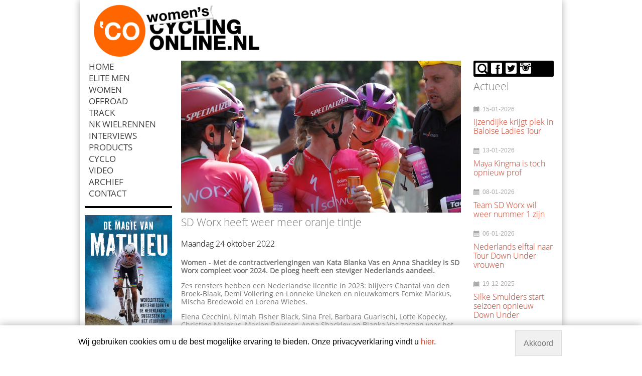

--- FILE ---
content_type: text/html; charset=UTF-8
request_url: https://www.cyclingonline.nl/artikel/22809_sd_worx_heeft_weer_meer_oranje_tintje.html
body_size: 8134
content:
<!doctype html>
<!--[if lt IE 7]>
<html class="no-js lt-ie9 lt-ie8 lt-ie7"> <![endif]-->
<!--[if IE 7]>
<html class="no-js lt-ie9 lt-ie8"> <![endif]-->
<!--[if IE 8]>
<html class="no-js lt-ie9"> <![endif]-->
<!--[if gt IE 8]><!-->
<html class="no-js"> <!--<![endif]-->

<head>
    <meta charset="utf-8"/>

    <title>SD Worx heeft weer meer oranje tintje - CyclingOnline.nl</title>
    <meta name="robots" content="index, follow"/>
    <meta http-equiv="X-UA-Compatible" content="IE=edge,chrome=1">

    <meta content="width=device-width, initial-scale=1.0" name="viewport">
    <meta name="description" content="Met de contractverlengingen van Kata Blanka Vas en Anna Shackley is SD Worx compleet voor 2024. De ploeg heeft een steviger Nederlands aandeel." />
        <link rel="shortcut icon" href="https://www.cyclingonline.nl/template/user/cyclingRWD/images/favicon.png">
    <link href="https://www.cyclingonline.nl/template/user/cyclingRWD/css/scriptsAggregation.php?type=css" type="text/css" media="screen" rel="stylesheet"/>

    <!--[if lt IE 9 ]>
    <script type="text/javascript" src="https://www.cyclingonline.nl/template/user/cyclingRWD/js/libs/html5shiv.js"></script>
    <script type="text/javascript" src="https://www.cyclingonline.nl/template/user/cyclingRWD/js/libs/css3-mediaqueries.js"></script>

    <link href="https://www.cyclingonline.nl/template/user/cyclingRWD/css/ie.css" type="text/css" media="screen" rel="stylesheet"/>
    <![endif]-->

    <!-- Google tag (gtag.js) -->
<script async src="https://www.googletagmanager.com/gtag/js?id=G-Q8Q3T2E175"></script>
<script>
  window.dataLayer = window.dataLayer || [];
  function gtag(){dataLayer.push(arguments);}
  gtag('js', new Date());

  gtag('config', 'G-Q8Q3T2E175');
</script>
<script type="text/javascript">
	var $buoop = {
		c:2,
		reminder: 0,
		reminderClosed: 1
	};
	function $buo_f(){
	 var e = document.createElement("script");
	 e.src = "//browser-update.org/update.min.js";
	 document.body.appendChild(e);
	};
	try {document.addEventListener("DOMContentLoaded", $buo_f,false)}
	catch(e){window.attachEvent("onload", $buo_f)}
</script>
<script type="text/javascript" src="https://www.cyclingonline.nl/template/user/cyclingRWD/js/libs/jquery.min.js?v=70"></script>
<script type="text/javascript" src="https://www.cyclingonline.nl/template/user/default/js/globalScripts.js?v=70"></script>
<script type="text/javascript" src="https://www.cyclingonline.nl/template/user/default/js/libs/jquery-ui.js?v=70"></script><meta property="og:title" content="SD Worx heeft weer meer oranje tintje" />
	<meta property="og:type" content="article" />
	<meta property="og:image" content="https://www.cyclingonline.nl/image/sf220831-22037.JPG" />
	<meta property="og:url" content="https://www.cyclingonline.nl/artikel/22809_sd_worx_heeft_weer_meer_oranje_tintje.html" />
	<meta property="og:description" content="Met de contractverlengingen van Kata Blanka Vas en Anna Shackley is SD Worx compleet voor 2024. De ploeg heeft een steviger Nederlands aandeel." />
	

<script type="text/javascript">
    $( document ).ready(function() {
        $('body').append('<div id="cookieInfoBar"><p class="cookieInfoText">Wij gebruiken cookies om u de best mogelijke ervaring te bieden. Onze privacyverklaring vindt u <a href="https://www.cyclingonline.nl/pagina/privacyverklaring.html">hier</a>.</p><p class="cookieButons"><a href="https://www.cyclingonline.nl/pagina/privacyverklaring.html#p" class="cookieMoreInformation">Meer informatie</a> <a href="#" class="cookiesAccept" onclick="return cookieAcceptFunction();">Akkoord</a></p></div>');
    });
    function cookieAcceptFunction(){
        setCookie('cookieAccept',1,365);
        $('#cookieInfoBar').fadeOut(500);
        return false;
    }
</script>
<style>#cookieInfoBar{
    background-color: white;
    box-shadow: 0 0 1em #aaa;
    position: fixed;
    bottom: 0px;
    width: 100%;
    font-size: 16px;
    color: #000;
    z-index: 100;
}


#cookieInfoBar p{
margin:0;
}

#cookieInfoBar p.cookieInfoText{
width: 80%;
float: left;
padding: 1.5em;
text-align: center;
}

#cookieInfoBar .cookieButons{
width: 20%;
float: right;
padding: 1.2em .2em;
margin: 8px 0em;
}
   
@media screen and (min-width: 0) and (max-width: 60em) {

#cookieInfoBar{
    font-size: 15px;
}


#cookieInfoBar p.cookieInfoText{
width: 100%;
text-align: center;
padding: .5em 1em;
}

#cookieInfoBar .cookieButons{
width: 100%;
text-align: center;
margin: 10px 0;
}
}
 
#cookieInfoBar .cookieButons a{
    border: 1px solid;
    padding: 1em;
}
#cookieInfoBar .cookieButons a.cookieMoreInformation{
    display:none;
}
#cookieInfoBar .cookieButons a.cookiesAccept{
    color: #777;
    background-color: #f0f0f0;
    border: 1px solid #ddd;
}
#cookieInfoBar .cookieButons a.cookiesAccept:hover{
    text-decoration: underline;
}</style></head>
<body>
<div id="fb-root"></div>
<!--HADER WITH MENU-->
<div class="container">


<header id="header">

    <div class="header-top">
            <div class="row">
                <div class="col-2-5 ">
                <a href="https://www.cyclingonline.nl/" class="logo"><img src="https://www.cyclingonline.nl/template/user/cyclingRWD/images/logo_women.png"  alt="" />
                    </a>                
                
                </div>
                <div class="top-banners">
                    <div class="col-2-5">    
						
						
						<div class="hideOnBigDevices">
<!--                        	 <a href="https://www.schwalbe.com/nl/" class="text-center pull-right full-size"><img src="https://www.cyclingonline.nl/template/user/cyclingRWD/images/banners/Schwalbe_125x600_CyclingOnline.png" width="" alt="" class="responsive-image"/></a>-->
                           
                        </div>
                              
                    	<div class="hideOnMobiles">
                        
<!--                      <a href="https://www.schwalbe.com/nl/" class="text-center pull-right full-size"><img src="https://www.cyclingonline.nl/template/user/cyclingRWD/images/banners/Schwalbe_125x600_CyclingOnline.png" width="" alt="" class="responsive-image"/></a>-->
                            
                   <div class="hideOnMobiles">
                        
                    	                        </div>
               
                    </div>
                    
                    
                        
                    </div>
               
            </div>
    </div>

</header>

<div class="clear"></div>
<!-- STRIP OF SLIDER OR CONTENT UNTER MENU-->

<!--MAIN CONTENT-->
<div id="main-content">
<a name="p" id="p"></a>
    <div class="row">
    <div class="col-1-5">	
        
        <ul id="nav">
    <li class=" desktop-menu "><a href="https://www.cyclingonline.nl/" class="" >Home</a></li><li class=" desktop-menu "><a href="https://www.cyclingonline.nl/artikel-categorie/elite_men,3.html" class="" >Elite men</a></li><li class=" desktop-menu "><a href="https://www.cyclingonline.nl/artikel-categorie/women,4.html" class="" >Women</a></li><li class=" desktop-menu "><a href="https://www.cyclingonline.nl/artikel-categorie/offroad,6.html" class="" >Offroad</a></li><li class=" desktop-menu "><a href="https://www.cyclingonline.nl/artikel-categorie/track,7.html" class="" >Track</a></li><li class=" desktop-menu "><a href="https://www.cyclingonline.nl/artikel-categorie/nederlandse_kampioenschappen,14.html" class="" >NK Wielrennen</a></li><li class=" desktop-menu "><a href="https://www.cyclingonline.nl/artikel-categorie/interviews,9.html" class="" >Interviews</a></li><li class=" desktop-menu "><a href="https://www.cyclingonline.nl/artikel-categorie/products,10.html" class="" >Products</a></li><li class=" desktop-menu "><a href="https://www.cyclingonline.nl/artikel-categorie/cyclo,22.html" class="" >Cyclo</a></li><li class=" desktop-menu "><a href="https://www.cyclingonline.nl/pagina/video.html" class="" >VIDEO</a></li><li class=" desktop-menu "><a href="https://www.cyclingonline.nl/archief/" class="" >Archief</a></li><li class=" desktop-menu "><a href="https://www.cyclingonline.nl/pagina/contact.html" class="" >Contact</a></li>
    <li class="mobile-menu show-menu"><a href="#" class="glyphicons show_lines"></a> </li>
    <li class="mobile-menu show-search"><a href="#" class="glyphicons search"></a> </li>
    <li class="mobile-menu "><a href="http://www.facebook.com/pages/Cyclingonlinenl/446385852098392" class="glyphicons fb"></a> </li><li class="mobile-menu "><a href="https://twitter.com/cyclingonlinenl" class="glyphicons tw"></a> </li></ul>

<ul id="mobile-menu"><li class=" desktop-menu "><a href="https://www.cyclingonline.nl/" class="" >Home</a></li><li class=" desktop-menu "><a href="https://www.cyclingonline.nl/artikel-categorie/elite_men,3.html" class="" >Elite men</a></li><li class=" desktop-menu "><a href="https://www.cyclingonline.nl/artikel-categorie/women,4.html" class="" >Women</a></li><li class=" desktop-menu "><a href="https://www.cyclingonline.nl/artikel-categorie/offroad,6.html" class="" >Offroad</a></li><li class=" desktop-menu "><a href="https://www.cyclingonline.nl/artikel-categorie/track,7.html" class="" >Track</a></li><li class=" desktop-menu "><a href="https://www.cyclingonline.nl/artikel-categorie/nederlandse_kampioenschappen,14.html" class="" >NK Wielrennen</a></li><li class=" desktop-menu "><a href="https://www.cyclingonline.nl/artikel-categorie/interviews,9.html" class="" >Interviews</a></li><li class=" desktop-menu "><a href="https://www.cyclingonline.nl/artikel-categorie/products,10.html" class="" >Products</a></li><li class=" desktop-menu "><a href="https://www.cyclingonline.nl/artikel-categorie/cyclo,22.html" class="" >Cyclo</a></li><li class=" desktop-menu "><a href="https://www.cyclingonline.nl/pagina/video.html" class="" >VIDEO</a></li><li class=" desktop-menu "><a href="https://www.cyclingonline.nl/archief/" class="" >Archief</a></li><li class=" desktop-menu "><a href="https://www.cyclingonline.nl/pagina/contact.html" class="" >Contact</a></li></ul>
        <div class="top-menu-search">
        <form method="post" action ="https://www.cyclingonline.nl/searchNewsMessages" name="menu-search" id="menu-search" class="form">
<input type="search" name="searchFraze" placeholder="Zoek"><button type="submit" name="searchSubmit" class="btn btn-primary" title="Zoek"><i class="glyphicons search"></i>Zoek</button></form>
</div>		
	
		
<!--
		<div class="left-banners">
 <a href="https://www.cadex-cycling.com/nl" class="text-center pull-right full-size"><img src="https://www.cyclingonline.nl/template/user/cyclingRWD/images/banners/cadex.png" alt="" class="responsive-image"/></a>
		</div>
		
		<div class="left-banners">	
		<a href="https://edicola.nl/product/tadej-pogacar-onnavolgbare-kopman/" class="text-center pull-right full-size"><img src="https://www.cyclingonline.nl/template/user/cyclingRWD/images/banners/Tadej-Pagacar-omslag.jpg" alt="" class="responsive-image"/></a>		
		</div>
-->
        
		<div class="left-banners">
 <a href="https://edicola.nl/product/de-magie-van-mathieu-koning-van-het-veldrijden/" class="text-center pull-right full-size"><img src="https://www.cyclingonline.nl/template/user/cyclingRWD/images/banners/demagievan.jpg" alt="" class="responsive-image"/></a>
		</div>
		
		<div class="left-banners">	
		<a href="https://edicola.nl/product/wieler-scheurkalender-2026/" class="text-center pull-right full-size"><img src="https://www.cyclingonline.nl/template/user/cyclingRWD/images/banners/scheurkalender2026.png" alt="" class="responsive-image"/></a>		
		</div>
	
		
		<!--<div class="left-banners">
        <a href="https://ekbaanwielrennen.nl/tickets?utm_source=cyclingonline&utm_medium=banner&utm_campaign=tickets&utm_id=cyclingonline" class="text-center pull-right full-size"><img src="https://www.cyclingonline.nl/template/user/cyclingRWD/images/banners/ek-baan-1.jpg" alt="" class="responsive-image"/></a>
		</div>-->
		
         
         <div class="left-banners">
        		</div>
        
        <!--ADD SOCIAL MEDIA-->
        <div class="left-banners">
        <div class="full-size text-center">
        
            <h3>Volg ons</h3>
            <p>
                <a href="https://www.facebook.com/Cyclingonlinenl-446385852098392/"> <img src="https://www.cyclingonline.nl/image/fb.png" alt="Facebook" width="25%"></a>&nbsp;
                <a href="https://www.instagram.com/cyclingonline/"> <img src="https://www.cyclingonline.nl/image/insta.png" alt="Instagram" width="25%"></a>&nbsp; 
                <a href="https://www.youtube.com/channel/UCUGvPLo1j2Ie6oqJal2lYRA?view_as=subscriber"> <img src="https://www.cyclingonline.nl/image/yt.png" alt="YouTube" width="25%"></a>
           </p>
            <!--<div class="fb-like" data-href="https://www.facebook.com/pages/Cyclingonlinenl/446385852098392" data-layout="button" data-action="like" data-show-faces="false" data-share="true"></div>
            <br /><br />-->
        </div> 
        </div> 
        
        <!--<div class="left-banners">
        <div style="margin-top: 5px; text-align: center;">
		<script type="text/javascript">// <![CDATA[
        var images = [],
        index = 0;
        
        images[0] = "<a href = 'https://www.merida.nl/racefiets/'><img src='http://www.cyclingonline.nl/template/user/cyclingRWD/images/banners/Banner-Cycling-Onlie-2017-2.gif' width='100%' alt=''></a>";
        images[1] = "<a href = 'http://www.meridawebshop.nl/accessoires/bodycare/glory+sportdrank+watermelon'><img src='http://www.cyclingonline.nl/template/user/cyclingRWD/images/banners/GLORY_240x300.gif' width='100%' alt=''></a>";
        images[1] = "<a href = 'http://www.merida-bikes.com/nl_nl/bikes/road-fitness/road-race/2016/646-bikefinder.html'><img src='http://www.cyclingonline.nl/template/user/cyclingRWD/images/banners/240x300_cyclingonline.gif' width='100%' alt=''></a>";
        
        index = Math.floor(Math.random() * images.length);
        document.write(images[index]);
        //done
        // ]]></script>
        </div>
        </div> -->
                
    </div>
    <div class="col-3-5">
        <div class="main-page"><div class="news">

    <div class="news-item"><div class="news-item-thumb">
    
                <a href="https://www.cyclingonline.nl/artikel/22809_sd_worx_heeft_weer_meer_oranje_tintje.html">
                    <span data-picture data-alt="SD Worx heeft weer meer oranje tintje" class="" >
                            <span data-src="https://www.cyclingonline.nl/image/sf220831-22037.JPG?w=400"></span>
                            <span data-src="https://www.cyclingonline.nl/image/sf220831-22037.JPG?w=480" data-media="(min-width: 30em)"></span>
                            <span data-src="https://www.cyclingonline.nl/image/sf220831-22037.JPG?w=800" data-media="(min-width: 37.500em)"></span>
                            <span data-src="https://www.cyclingonline.nl/image/sf220831-22037.JPG?w=1080" data-media="(min-width: 64.000em)"></span>
                            <noscript>
                                <img src="https://www.cyclingonline.nl/image/sf220831-22037.JPG" alt="SD Worx heeft weer meer oranje tintje">
                            </noscript>
                    </span>
                </a>

            
            </div>
		
		
        <div class="box-header"><h3>SD Worx heeft weer meer oranje tintje</h3></div>
		
		
        <div class="box-content"><a href="https://www.cyclingonline.nl/archief/maandag_24_oktober_2022,date.html" class="news-archive-date"><h4>Maandag 24 oktober 2022</h4></a><strong>Women</strong> - <strong>Met de contractverlengingen van Kata Blanka Vas en Anna Shackley is SD Worx compleet voor 2024. De ploeg heeft een steviger Nederlands aandeel.</strong></p>
<p>Zes rensters hebben een Nederlandse licentie in 2023: blijvers Chantal van den Broek-Blaak, Demi Vollering en Lonneke Uneken en nieuwkomers Femke Markus, Mischa Bredewold en Lorena Wiebes.</p>
<p>Elena Cecchini, Nimah Fisher Black, Sina Frei, Barbara Guarischi, Lotte Kopecky, Christine Majerus, Marlen Reusser, Anna Shackley en Blanka Vas zorgen voor het meer internationale component.&nbsp;</p>
<p>Foto: &copy; Sportfoto</p></div>

		<div class="sharethis-inline-share-buttons"></div>
		
		<!--<div class="addthis_inline_share_toolbox"></div>-->

		<!--<div style="float:left;">
		<div class="fb-share-button" data-layout="button" data-size="large" data-mobile-iframe="true"><a class="fb-xfbml-parse-ignore" target="_blank" href="https://www.facebook.com/sharer/sharer.php?u&amp;src=sdkpreparse">Delen</a></div>
		</div> 
		<div style="float:left;">
		<a class="twitter-share-button" href="https://twitter.com/share" data-size="large">Tweet</a>
		</div>
		<div style="float:left;">
		<script src="//platform.linkedin.com/in.js" type="text/javascript"> lang: nl_NL</script>
<script type="IN/Share"></script>
		</div>-->

        <div class="fb-comments" data-href="https://www.cyclingonline.nl/artikel/22809_sd_worx_heeft_weer_meer_oranje_tintje.html"  data-num-posts="10"></div>


        <!--<div class="fb-like" data-send="false" data-layout="button_count" data-width="100" data-show-faces="false" style="display: block; border: none; float: left;width: 150px;"></div>-->
        <div class="newsExtraContent"><div class="hideOnBigDevices">
<script type="text/javascript">// <![CDATA[
var images = [],
index = 0;
images[0] = "<a class='text-center pull-right full-size' href = 'https://edicola.nl/product/de-magie-van-mathieu-koning-van-het-veldrijden/'><img class='responsive-image' src='https://www.cyclingonline.nl/template/user/cyclingRWD/images/banners/demagievan.png' alt=''></a>";
index = Math.floor(Math.random() * images.length);
document.write(images[index]);
// ]]></script>
</div>
<div><a title="Voordelige sportvoeding voor duursporters." href="http://www.wielervoeding.nl"><br />Voordelige sportvoeding voor wielrenners? Bestel veilig en snel op Wielervoeding.nl!</a><br /><a href="http://www.123zuiverwater.nl">Sportdrank drink je met zuiver water, kijk op 123zuiverwater.nl!</a></div></div>
        <!--<span class='st_email' displayText='Email'></span>-->
        <br /><br /></div></div><h3>Eerder...</h3>
        <ul class="list dubble-arrow"><a href="https://www.cyclingonline.nl/archief/donderdag_15_januari_2026,date.html" class="news-archive-date"><h4>Donderdag 15 januari 2026</h4></a><li><a href="https://www.cyclingonline.nl/artikel/27086_ijzendijke_krijgt_plek_in_baloise_ladies_tour.html">IJzendijke krijgt plek in Baloise Ladies Tour</a></li><a href="https://www.cyclingonline.nl/archief/donderdag_08_januari_2026,date.html" class="news-archive-date"><h4>Donderdag 08 januari 2026</h4></a><li><a href="https://www.cyclingonline.nl/artikel/27067_team_sd_worx_wil_weer_nummer_1_zijn.html">Team SD Worx wil weer nummer 1 zijn</a></li><a href="https://www.cyclingonline.nl/archief/dinsdag_06_januari_2026,date.html" class="news-archive-date"><h4>Dinsdag 06 januari 2026</h4></a><li><a href="https://www.cyclingonline.nl/artikel/27062_nederlands_elftal_naar_tour_down_under_vrouwen.html">Nederlands elftal naar Tour Down Under vrouwen</a></li><a href="https://www.cyclingonline.nl/archief/vrijdag_19_december_2025,date.html" class="news-archive-date"><h4>Vrijdag 19 december 2025</h4></a><li><a href="https://www.cyclingonline.nl/artikel/27011_silke_smulders_start_seizoen_opnieuw_down_under.html">Silke Smulders start seizoen opnieuw Down Under</a></li><a href="https://www.cyclingonline.nl/archief/dinsdag_16_december_2025,date.html" class="news-archive-date"><h4>Dinsdag 16 december 2025</h4></a><li><a href="https://www.cyclingonline.nl/artikel/27006_uiterwijk_winkel_op_valreep_onderdak.html">Uiterwijk Winkel op valreep onderdak</a></li><a href="https://www.cyclingonline.nl/archief/woensdag_10_december_2025,date.html" class="news-archive-date"><h4>Woensdag 10 december 2025</h4></a><li><a href="https://www.cyclingonline.nl/artikel/26994_koster_start_seizoen_in_tour_down_under.html">Koster start seizoen in Tour Down Under</a></li><a href="https://www.cyclingonline.nl/archief/vrijdag_05_december_2025,date.html" class="news-archive-date"><h4>Vrijdag 05 december 2025</h4></a><li><a href="https://www.cyclingonline.nl/artikel/26981_de_zoete_naar_fenix-premier_tech.html">De Zoete naar Fenix-Premier Tech</a></li><a href="https://www.cyclingonline.nl/archief/donderdag_04_december_2025,date.html" class="news-archive-date"><h4>Donderdag 04 december 2025</h4></a><li><a href="https://www.cyclingonline.nl/artikel/26977_vinke_vertrekt_naar_sd_worx-protime.html">Vinke vertrekt naar SD Worx-Protime</a></li><a href="https://www.cyclingonline.nl/archief/dinsdag_02_december_2025,date.html" class="news-archive-date"><h4>Dinsdag 02 december 2025</h4></a><li><a href="https://www.cyclingonline.nl/artikel/26968_einde_voor_ladies_classic_noordwijk.html">Einde voor Ladies Classic Noordwijk</a></li><a href="https://www.cyclingonline.nl/archief/maandag_01_december_2025,date.html" class="news-archive-date"><h4>Maandag 01 december 2025</h4></a><li><a href="https://www.cyclingonline.nl/artikel/26967_rittenschema_giro_vrouwen_en_mannen_2026_bekend.html">Rittenschema Giro vrouwen en mannen 2026 bekend</a></li><li><a href="https://www.cyclingonline.nl/artikel/26971_karlijn_koops_krijgt_nieuwe_kans.html">Karlijn Koops krijgt nieuwe kans</a></li><a href="https://www.cyclingonline.nl/archief/donderdag_27_november_2025,date.html" class="news-archive-date"><h4>Donderdag 27 november 2025</h4></a><li><a href="https://www.cyclingonline.nl/artikel/26958_vrouwenkalender_voor_2026_bekend.html">Vrouwenkalender voor 2026 bekend</a></li><a href="https://www.cyclingonline.nl/archief/donderdag_20_november_2025,date.html" class="news-archive-date"><h4>Donderdag 20 november 2025</h4></a><li><a href="https://www.cyclingonline.nl/artikel/26941_smulders_twee_jaar_langer_bij_liv-alula.html">Smulders twee jaar langer bij Liv-AlUla</a></li><a href="https://www.cyclingonline.nl/archief/donderdag_13_november_2025,date.html" class="news-archive-date"><h4>Donderdag 13 november 2025</h4></a><li><a href="https://www.cyclingonline.nl/artikel/26930_van_t_geloof_voor_twee_jaar_naar_spanje.html">Van ´t Geloof voor twee jaar naar Spanje</a></li><a href="https://www.cyclingonline.nl/archief/woensdag_12_november_2025,date.html" class="news-archive-date"><h4>Woensdag 12 november 2025</h4></a><li><a href="https://www.cyclingonline.nl/artikel/26925_nederlands_duo_naar_smurfit.html">Nederlands duo naar Smurfit</a></li><a href="https://www.cyclingonline.nl/archief/vrijdag_07_november_2025,date.html" class="news-archive-date"><h4>Vrijdag 07 november 2025</h4></a><li><a href="https://www.cyclingonline.nl/artikel/26908_talent_cycling_vindt_onderdak_bij_jan_van_arckel.html">Talent Cycling vindt onderdak bij Jan van Arckel</a></li><a href="https://www.cyclingonline.nl/archief/donderdag_30_oktober_2025,date.html" class="news-archive-date"><h4>Donderdag 30 oktober 2025</h4></a><li><a href="https://www.cyclingonline.nl/artikel/26888_jente_koops_naar_human_powered_health.html">Jente Koops naar Human Powered Health</a></li><a href="https://www.cyclingonline.nl/archief/dinsdag_28_oktober_2025,date.html" class="news-archive-date"><h4>Dinsdag 28 oktober 2025</h4></a><li><a href="https://www.cyclingonline.nl/artikel/26885_nina_buijsman_naar_human_powered_health.html">Nina Buijsman naar Human Powered Health</a></li><a href="https://www.cyclingonline.nl/archief/zondag_19_oktober_2025,date.html" class="news-archive-date"><h4>Zondag 19 oktober 2025</h4></a><li><a href="https://www.cyclingonline.nl/artikel/26855_van_dijk_en_arens_winnen_chrono_des_nations.html">Van Dijk en Arens winnen Chrono des Nations</a></li><a href="https://www.cyclingonline.nl/archief/donderdag_16_oktober_2025,date.html" class="news-archive-date"><h4>Donderdag 16 oktober 2025</h4></a><li><a href="https://www.cyclingonline.nl/artikel/26841_nederlandse_eindwinst_in_chongming_island.html">Nederlandse eindwinst in Chongming Island</a></li><a href="https://www.cyclingonline.nl/archief/woensdag_15_oktober_2025,date.html" class="news-archive-date"><h4>Woensdag 15 oktober 2025</h4></a><li><a href="https://www.cyclingonline.nl/artikel/26834_van_rooijen_pakt_grote_zege_in_china.html">Van Rooijen pakt grote zege in China</a></li><a href="https://www.cyclingonline.nl/archief/woensdag_08_oktober_2025,date.html" class="news-archive-date"><h4>Woensdag 08 oktober 2025</h4></a><li><a href="https://www.cyclingonline.nl/artikel/26820_rooijakkers_verkast_naar_uae-vrouwenteam.html">Rooijakkers verkast naar UAE-vrouwenteam</a></li><li><a href="https://www.cyclingonline.nl/artikel/26816_van_der_hulst_naar_volkerwessels.html">Van der Hulst naar VolkerWessels</a></li><a href="https://www.cyclingonline.nl/archief/dinsdag_07_oktober_2025,date.html" class="news-archive-date"><h4>Dinsdag 07 oktober 2025</h4></a><li><a href="https://www.cyclingonline.nl/artikel/26812_wiebes_rondt_superjaar_af_in_stijl.html">Wiebes rondt superjaar af in stijl</a></li><a href="https://www.cyclingonline.nl/archief/maandag_06_oktober_2025,date.html" class="news-archive-date"><h4>Maandag 06 oktober 2025</h4></a><li><a href="https://www.cyclingonline.nl/artikel/26808_kool_voor_fenix-deceuninck_in_binche.html">Kool voor Fenix-Deceuninck in Binche</a></li></ul><div class="separator"></div><a href="https://www.cyclingonline.nl/archief/women,4.html" class="btn btn-primary">Women Nieuwsberichten</a></div><div class="footer-partners"><div class="col-1-3"><a href="https://www.cyclingonline.nl/pagina/privacyverklaring.html">Privacy & cookies</a></div><div class="col-1-2"><a href="http://www.cyclingonline.nl/pagina/partners.html">Partners:</a><a href="http://www.sportfoto.nl/">Sportfoto.nl</a><a href="http://www.manieu.nl/">Manieu</a></div></div>    </div>

    <div class="col-1-5">
        <div class="sidebar">
        



                <ul class="sidebar-social">
                    <li  class=" search " >
                        <form id="quick_search" name="quick_sidebar_search" action="https://www.cyclingonline.nl/searchNewsMessages" method="post" >
                            <button type="button"  class="button" name="quickSearchSideBar" onclick="utils.toggleClass('.sidebar-social .search','active')"><i class="glyphicons search"></i> </button>
                            <input type="text" placeholder="Zoek" name="quickSearchFraze" class="search_field field " title="Zoek">

                        </form>
                    </li>
                    
                    <li>
                    <a class="hint hint--top" href="http://www.facebook.com/pages/Cyclingonlinenl/446385852098392" data-hint="Facebook" target="_blank">
                    <i class="glyphicons facebook"></i>
                    </a>
                    </li>
                    <li>
                    <a class="hint hint--top" href="https://twitter.com/cyclingonlinenl" data-hint="Twitter" target="_blank">
                    <i class="glyphicons twitter"></i>
                    </a>
                    </li>
                    <li>
                    <a class="hint hint--top" href="https://www.instagram.com/cyclingonline/" data-hint="Instagram" target="_blank">
                    <i class="glyphicons instagram"></i>
                    </a>
                    </li>
                    <!--<li>
                    <a class="hint hint--top" href="http://www.cyclingonline.nl/newsRSS" data-hint="RSS" target="_blank">
                    <i class="glyphicons rss"></i>
                    </a>
                    </li>-->
                    
                <!--<li><a href="http://www.facebook.com/pages/Cyclingonlinenl/446385852098392" class="hint hint--top" data-hint="Facebook" target="_blank" ><i class="glyphicons facebook"></i></a></li><li><a href="https://twitter.com/cyclingonlinenl" class="hint hint--top" data-hint="Twitter" target="_blank" ><i class="glyphicons twitter"></i></a></li>-->
                </ul>





    <div class="secondColorsScheme"><div class="box_header">
			<h3>Actueel</h3>
		</div><p>

		</p>
<div class="box">
    
    
		<ul class="sidebar-news">
			<li>
			     <div class="sidebar-news-header">

					    <span class="news-date"><i class="glyphicons calendar"></i>15-01-2026</span>
					    <a href="https://www.cyclingonline.nl/artikel/27086_ijzendijke_krijgt_plek_in_baloise_ladies_tour.html" class="">
						
						<span class="news-title"><h4>IJzendijke krijgt plek in Baloise Ladies Tour</h4></span>
					    </a>
				 </div>
				
				
			</li>
			<li>
			     <div class="sidebar-news-header">

					    <span class="news-date"><i class="glyphicons calendar"></i>13-01-2026</span>
					    <a href="https://www.cyclingonline.nl/artikel/27081_maya_kingma_is_toch_opnieuw_prof.html" class="">
						
						<span class="news-title"><h4>Maya Kingma is toch opnieuw prof</h4></span>
					    </a>
				 </div>
				
				
			</li>
			<li>
			     <div class="sidebar-news-header">

					    <span class="news-date"><i class="glyphicons calendar"></i>08-01-2026</span>
					    <a href="https://www.cyclingonline.nl/artikel/27067_team_sd_worx_wil_weer_nummer_1_zijn.html" class="">
						
						<span class="news-title"><h4>Team SD Worx wil weer nummer 1 zijn</h4></span>
					    </a>
				 </div>
				
				
			</li>
			<li>
			     <div class="sidebar-news-header">

					    <span class="news-date"><i class="glyphicons calendar"></i>06-01-2026</span>
					    <a href="https://www.cyclingonline.nl/artikel/27062_nederlands_elftal_naar_tour_down_under_vrouwen.html" class="">
						
						<span class="news-title"><h4>Nederlands elftal naar Tour Down Under vrouwen</h4></span>
					    </a>
				 </div>
				
				
			</li>
			<li>
			     <div class="sidebar-news-header">

					    <span class="news-date"><i class="glyphicons calendar"></i>19-12-2025</span>
					    <a href="https://www.cyclingonline.nl/artikel/27011_silke_smulders_start_seizoen_opnieuw_down_under.html" class="">
						
						<span class="news-title"><h4>Silke Smulders start seizoen opnieuw Down Under</h4></span>
					    </a>
				 </div>
				
				
			</li>
			<li>
			     <div class="sidebar-news-header">

					    <span class="news-date"><i class="glyphicons calendar"></i>16-12-2025</span>
					    <a href="https://www.cyclingonline.nl/artikel/27006_uiterwijk_winkel_op_valreep_onderdak.html" class="">
						
						<span class="news-title"><h4>Uiterwijk Winkel op valreep onderdak</h4></span>
					    </a>
				 </div>
				
				
			</li>
			<li>
			     <div class="sidebar-news-header">

					    <span class="news-date"><i class="glyphicons calendar"></i>10-12-2025</span>
					    <a href="https://www.cyclingonline.nl/artikel/26994_koster_start_seizoen_in_tour_down_under.html" class="">
						
						<span class="news-title"><h4>Koster start seizoen in Tour Down Under</h4></span>
					    </a>
				 </div>
				
				
			</li>
		</ul>
</div></div>
	<div class="box">
		<div class="box_header">
			<h3>Best gelezen</h3>
		</div><ul>
<li>1. <a href="https://www.cyclingonline.nl/artikel/27065_deelnemers_nk_veldrijden_huijbergen_bekend.html">Deelnemers NK Veldrijden Huijbergen&nbsp;bekend</a></li>
<li><a href="https://www.cyclingonline.nl/artikel/26772_programma_ek_wielrennen_drome_ardeche.html">2.</a>&nbsp;<a href="https://www.cyclingonline.nl/artikel/27063_preview_en_programma_nk_veldrijden_huijbergen_2026.html">Preview en programma NK Veldrijden Huijbergen 2026</a></li>
<li><a href="https://www.cyclingonline.nl/artikel/26724_nieuw__boek_over_nederlands_veldritsucces.html">3.&nbsp; Nieuw boek over Nederlands veldritsucces</a></li>
<li>4.<a href="https://www.cyclingonline.nl/artikel/26880_cadeautips_voor_wielerliefhebbers_van_cyclingonlinenl_editie_2025.html">Cadeautips voor wielerliefhebbers editie 2025</a></li>
<li>5.<a href="https://www.cyclingonline.nl/artikel/26961_mathieu_van_der_poel_kent_zijn_programma_voor_de_winter.html">Mathieu van der Poel kent zijn programma voor de winter</a></li>
</ul>
<!--
<p><ul class="topViewOfContent"><li><a href="">Nieuwsarchief</a></li><li><a href="https://www.cyclingonline.nl/artikel/27083_nieuwe_route_maakt_salverda_bouw_ster_van_zwolle_toekomstbestendig.html">Nieuwe route maakt Salverda Bouw Ster van Zwolle toekomstbestendig</a></li><li><a href="https://www.cyclingonline.nl/artikel/27081_maya_kingma_is_toch_opnieuw_prof.html">Maya Kingma is toch opnieuw prof</a></li><li><a href="https://www.cyclingonline.nl/artikel/27082_vos_mikt_op_voorjaar_en_tour_in_2026.html">Vos mikt op voorjaar en Tour in 2026</a></li><li><a href="https://www.cyclingonline.nl/artikel/27084_nienke_vinke-_wil_me_tot_klassementsrenster_ontwikkelen.html">Nienke Vinke: 'Wil me tot klassementsrenster ontwikkelen'</a></li></ul></p>
<p> </p>
--></div>
	<div class="box">
		<div class="box_header">
			
		</div><div style="margin-bottom: 10px; text-align: center;">
<script type="text/javascript">// <![CDATA[
var images = [],
index = 0;

images[0] = "<a href = 'https://www.wielervoeding.nl/'><img src='https://www.cyclingonline.nl/image/wielervoeding_2021.png?w=300' alt=''></a>";

index = Math.floor(Math.random() * images.length);
document.write(images[index]);
//done
// ]]></script>
</div></div>
<div class="box">
    <div class="box-header"><h3>Interviews</h3></div>
    
		<ul class="sidebar-news">
			<li>
			     <div class="sidebar-news-header">

					    <span class="news-date"><i class="glyphicons calendar"></i>15-01-2026</span>
					    <a href="https://www.cyclingonline.nl/artikel/27084_nienke_vinke-_wil_me_tot_klassementsrenster_ontwikkelen.html" class="">
						
						<span class="news-title"><h4>Nienke Vinke: 'Wil me tot klassementsrenster ontwikkelen'</h4></span>
					    </a>
				 </div>
				
				
			</li>
			<li>
			     <div class="sidebar-news-header">

					    <span class="news-date"><i class="glyphicons calendar"></i>12-01-2026</span>
					    <a href="https://www.cyclingonline.nl/artikel/27078_roel_van_sintmaartensdijk_wil_weer_knallen.html" class="">
						
						<span class="news-title"><h4>Roel van Sintmaartensdijk wil weer knallen</h4></span>
					    </a>
				 </div>
				
				
			</li>
			<li>
			     <div class="sidebar-news-header">

					    <span class="news-date"><i class="glyphicons calendar"></i>09-01-2026</span>
					    <a href="https://www.cyclingonline.nl/artikel/27070_fabio_jakobsen_ziet_de_zon_voor_2026_weer_schijnen.html" class="">
						
						<span class="news-title"><h4>Fabio Jakobsen ziet de zon voor 2026 weer schijnen</h4></span>
					    </a>
				 </div>
				
				
			</li>
			<li>
			     <div class="sidebar-news-header">

					    <span class="news-date"><i class="glyphicons calendar"></i>25-09-2025</span>
					    <a href="https://www.cyclingonline.nl/artikel/26758_speaker_mels_de_kievit_bezig_aan_afscheidstournee.html" class="">
						
						<span class="news-title"><h4>Speaker Mels de Kievit bezig aan afscheidstournee</h4></span>
					    </a>
				 </div>
				
				
			</li>
			<li>
			     <div class="sidebar-news-header">

					    <span class="news-date"><i class="glyphicons calendar"></i>05-08-2025</span>
					    <a href="https://www.cyclingonline.nl/artikel/26583_anna_van_wersch_gaat_voor_uitschieters.html" class="">
						
						<span class="news-title"><h4>Anna van Wersch gaat voor uitschieters</h4></span>
					    </a>
				 </div>
				
				
			</li>
		</ul>
</div>        </div>
    </div>

    </div>

</div>






<!--FOOTER-->
<!--COPRIGHT STRIP UNDER FOOTER-->
    <div id="down_strip">

        <div class="row">
            <div class="col-1-2"><p>&copy; 2026 <a href="http://www.cyclingonline.nl">CyclingOnline.nl</a></p></div>
            <div class="col-1-2 "><p class="pull-right">Powered by <a href="http://www.manieu.nl">Manieu.nl</a></p></div>
        </div>

    </div>

</div>
<div id="scrollToTop"><i class="glyphicons eject"></i></div>


<script type="text/javascript">
    var basePath = 'https://www.cyclingonline.nl/';
    var template = 'cyclingRWD';
    var modulesScripts =['system/modules/contactForm/scripts/configure'];
    var ver= '70';
</script>
<script type="text/javascript" data-main="https://www.cyclingonline.nl/template/user/cyclingRWD/js/main.js?ver=70 " src="https://www.cyclingonline.nl/template/user/cyclingRWD/js/libs/require.js"></script>


<script type="text/javascript" src="//platform-api.sharethis.com/js/sharethis.js#property=5a81939de45fbb001342ff37&product=inline-share-buttons"></script>


<script>(function(d, s, id) {
  var js, fjs = d.getElementsByTagName(s)[0];
  if (d.getElementById(id)) return;
  js = d.createElement(s); js.id = id;
  js.src = "//connect.facebook.net/nl_NL/sdk.js#xfbml=1&version=v2.7&appId=450906961630443";
  fjs.parentNode.insertBefore(js, fjs);
}(document, 'script', 'facebook-jssdk'));</script>

<script language="JavaScript">function calcHeight() {  var the_height= document.getElementById('pcs_iframe').contentWindow.document.body.scrollHeight;    document.getElementById('pcs_iframe').height=the_height; } </script>



</body>
</html><!-- Debugging info 1: 44 -->
<!-- generate time 1.1732919216156006 -->
<!-- cron time 0.0000109672546387 -->

--- FILE ---
content_type: application/javascript
request_url: https://www.cyclingonline.nl/template/user/cyclingRWD/js/libs/utils.js?ver=70
body_size: 1646
content:
/**
 * Created by deimon on 10.12.13.
 */

define(['jquery'], function ($) {

    //Utils constructor
    var utils = function () {


    };


    utils.prototype = {
        /**Function to set cookie by JS
         *
         * @param key - name of the cookie
         * @param value - value of cookie
         * @param options - JSON object with options. Availble Options {raw:string ,expires:number ,path:string,domain:string,secure:bool}
         * @returns {*}
         */
        setCookie: function (key, value, options) {
            // key and at least value given, set cookie...
            if (arguments.length > 1 && String(value) !== "[object Object]") {
                options = jQuery.extend({}, options);
                if (value === null || value === undefined) {
                    options.expires = -1;
                }
                if (typeof options.expires === 'number') {
                    var days = options.expires, t = options.expires = new Date();
                    t.setDate(t.getDate() + days);
                }
                value = String(value);
                return (document.cookie = [
                    encodeURIComponent(key), '=',
                    options.raw ? value : encodeURIComponent(value),
                    options.expires ? '; expires=' + options.expires.toUTCString() : '', // use expires attribute, max-age is not supported by IE
                    options.path ? '; path=' + options.path : '',
                    options.domain ? '; domain=' + options.domain : '',
                    options.secure ? '; secure' : ''
                ].join(''));
            }
            // key and possibly options given, get cookie...
            options = value || {};
            var result, decode = options.raw ? function (s) {
                return s;
            } : decodeURIComponent;
            return (result = new RegExp('(?:^|; )' + encodeURIComponent(key) + '=([^;]*)').exec(document.cookie)) ? decode(result[1]) : null;
        },

        /** Function to menage tabs
         * @param container - container class name  or id name
         */
        tabs:function(container){

            //set the tab from url function
            var get_hash = function(){
                if (window.location.hash) {
                    //  Get the hash from URL
                    var url = window.location.hash;
                    if(url!='#p'){
                        $(container+' .tabs-navigation ul li').removeClass('active');
                        $(container+' .tabs-content .active').removeClass('active');

                      $(container+' .tabs-navigation a[href='+url+']').parent().addClass('active');
                      $(url).addClass('active');
                    }
                }
            }
            //Set the tab from url
            get_hash();
            //Set the tab from click
            $(container+' .tabs-navigation ul li').click(function(){
                $(container+' .tabs-navigation ul li').removeClass('active');
                $(container+' .tabs-content .active').fadeOut().removeClass('active');

                var selected_tab = $(this).find("a").attr("href");
                $(this).addClass("active");
                $(selected_tab).fadeIn().addClass('active');

                return false;
            });
            return false;
        },

        validate:{

            //Validate normal text field
            textField:function(t,errorBoxName,errorMsg,notifClass){
                var content= document.querySelector('#'+errorBoxName+' .content');
                if(!$('#'+errorBoxName).hasClass(notifClass)) $('#'+errorBoxName).addClass(notifClass);

                if(t.value.trim().length===0){
                    //If error content is empty - add message
                    if(content.innerHTML.trim().length===0){ $(content).html('<span>'+errorMsg+'</span>').parent().fadeIn().removeClass('hide'); $(t).addClass(notifClass); $('label[for="'+ t.id+'"]').addClass('text-'+notifClass)}

                    //if error message contains sth and it's not the same message append
                    else if(content.innerHTML!=errorMsg && content.innerHTML.indexOf(errorMsg)===-1) {$(content).append('<span>'+errorMsg+'</span>').parent().fadeIn().removeClass('hide');
                        $(t).addClass(notifClass); $('label[for="'+ t.id+'"]').addClass('text-'+notifClass)
                    }
                    return false;

                }else {
                    if(content.innerHTML.indexOf(errorMsg)!=-1)
                    {
                        content.innerHTML=content.innerHTML.replace('<span>'+errorMsg+'</span>','');
                        $(t).removeClass(notifClass); $('label[for="'+ t.id+'"]').removeClass('text-'+notifClass);
                    }

                    if(content.innerHTML.length==0) {$('#'+errorBoxName).fadeOut().addClass('hide');return true}
                    return false
                }
            },
            //Validate email
            email:function(t,errorBoxName,errorMsg,notifClass){
                var regex = /^([a-zA-Z0-9_.+-])+\@(([a-zA-Z0-9-])+\.)+([a-zA-Z0-9]{2,4})+$/;
                var content= document.querySelector('#'+errorBoxName+' .content');
                if(!$('#'+errorBoxName).hasClass(notifClass)) $('#'+errorBoxName).addClass(notifClass);
                if(t.value.trim().length===0 || !regex.test(t.value.trim())){
                    //If error content is empty - add message
                    if(content.innerHTML.trim().length===0){ $(content).html('<span>'+errorMsg+'</span>').parent().fadeIn().removeClass('hide'); $(t).addClass(notifClass); $('label[for="'+ t.id+'"]').addClass('text-'+notifClass)}

                    //if error message contains sth and it's not the same message append
                    else if(content.innerHTML!=errorMsg && content.innerHTML.indexOf(errorMsg)===-1) {$(content).append('<span>'+errorMsg+'</span>').parent().fadeIn().removeClass('hide');
                        $(t).addClass(notifClass); $('label[for="'+ t.id+'"]').addClass('text-'+notifClass)
                    }
                    return false;

                }else {
                    if(content.innerHTML.indexOf(errorMsg)!=-1)
                    {
                        content.innerHTML=content.innerHTML.replace('<span>'+errorMsg+'</span>','');
                        $(t).removeClass(notifClass); $('label[for="'+ t.id+'"]').removeClass('text-'+notifClass);
                    }
                    if(content.innerHTML.length==0){ $('#'+errorBoxName).fadeOut().addClass('hide'); return true;}
                    return false;
                }
            },
            closeNotifs:function(element){

                $(element).parent().slideUp(200).addClass('hide');
            }
        },
        showHideElements:function(elementToHide,elementToShow){
            $(elementToHide).hide().addClass('hide');
            $(elementToShow).show().removeClass('hide');

        },
        toggleHideElement:function(element){
            $(element).slideToggle().toggleClass('hide');
        },
        toggleClass:function(element,c){
            $(element).toggleClass(c);
        },
        addBookmark:function(url,name){

            if(window.sidebar && window.sidebar.addPanel) {
                window.sidebar.addPanel(name,url,''); //obsolete from FF 23.
            } else if(window.opera && window.print) {
                var e=document.createElement('a');
                e.setAttribute('href',url);
                e.setAttribute('title',name);
                e.setAttribute('rel','sidebar');
                e.click();
            } else if(window.external && window.external.AddFavorite) {
                try {
                    window.external.AddFavorite(url,name);
                }
                catch(e){
                    console.log(e);
                }
            }
            else
                alert("To add our website to your bookmarks use CTRL+D on Windows and Linux and Command+D on the Mac.");
        }



    }

    return utils;

});
